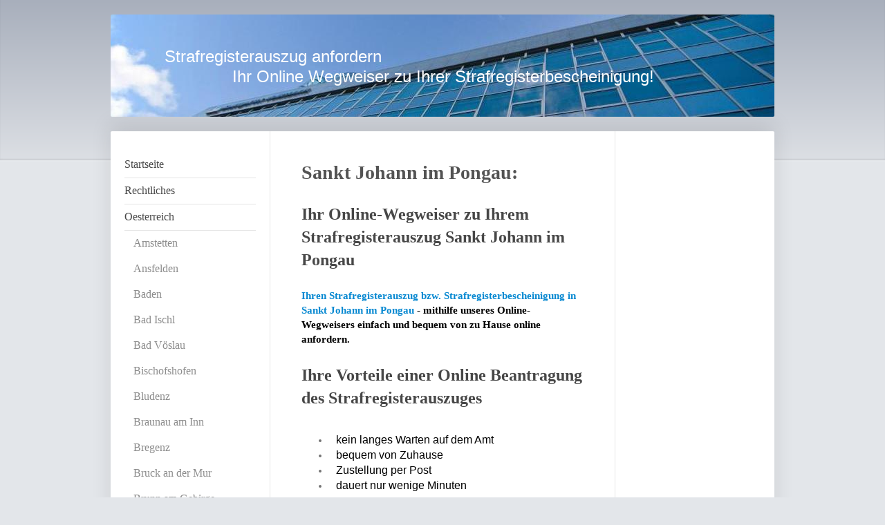

--- FILE ---
content_type: text/html; charset=UTF-8
request_url: https://www.strafregisterauszug.at/oesterreich/sankt-johann-im-pongau/
body_size: 8940
content:
<!DOCTYPE html>
<html lang="de"  ><head prefix="og: http://ogp.me/ns# fb: http://ogp.me/ns/fb# business: http://ogp.me/ns/business#">
    <meta http-equiv="Content-Type" content="text/html; charset=utf-8"/>
    <meta name="generator" content="IONOS MyWebsite"/>
        
    <link rel="dns-prefetch" href="//cdn.website-start.de/"/>
    <link rel="dns-prefetch" href="//103.mod.mywebsite-editor.com"/>
    <link rel="dns-prefetch" href="https://103.sb.mywebsite-editor.com/"/>
    <link rel="shortcut icon" href="//cdn.website-start.de/favicon.ico"/>
        <title>Strafregisterauszug Sankt Johann im Pongau - jetzt sicher &amp; schnell online beantragen</title>
    <style type="text/css">@media screen and (max-device-width: 1024px) {.diyw a.switchViewWeb {display: inline !important;}}</style>
    <style type="text/css">@media screen and (min-device-width: 1024px) {
            .mediumScreenDisabled { display:block }
            .smallScreenDisabled { display:block }
        }
        @media screen and (max-device-width: 1024px) { .mediumScreenDisabled { display:none } }
        @media screen and (max-device-width: 568px) { .smallScreenDisabled { display:none } }
                @media screen and (min-width: 1024px) {
            .mobilepreview .mediumScreenDisabled { display:block }
            .mobilepreview .smallScreenDisabled { display:block }
        }
        @media screen and (max-width: 1024px) { .mobilepreview .mediumScreenDisabled { display:none } }
        @media screen and (max-width: 568px) { .mobilepreview .smallScreenDisabled { display:none } }</style>
    <meta name="viewport" content="width=device-width, initial-scale=1, maximum-scale=1, minimal-ui"/>

<meta name="format-detection" content="telephone=no"/>
        <meta name="keywords" content="&quot;Strafregisterauszug&quot; &quot;Strafregisterbescheinigung&quot; &quot;Fuehrungszeugnis&quot; &quot;Leumundszeugnis&quot;"/>
            <meta name="description" content="Strafregisterauszug Sankt Johann im Pongau - Online Beantragen - ohne Wartezeit am Amt ✓ in nur 5 Minuten ✓ sichere Bestellung ✓ schnelle Bearbeitung ✓ 24h Service..."/>
            <meta name="robots" content="index,follow"/>
        <link href="//cdn.website-start.de/templates/2040/style.css?1763478093678" rel="stylesheet" type="text/css"/>
    <link href="https://www.strafregisterauszug.at/s/style/theming.css?1692294493" rel="stylesheet" type="text/css"/>
    <link href="//cdn.website-start.de/app/cdn/min/group/web.css?1763478093678" rel="stylesheet" type="text/css"/>
<link href="//cdn.website-start.de/app/cdn/min/moduleserver/css/de_DE/common,shoppingbasket?1763478093678" rel="stylesheet" type="text/css"/>
    <link href="//cdn.website-start.de/app/cdn/min/group/mobilenavigation.css?1763478093678" rel="stylesheet" type="text/css"/>
    <link href="https://103.sb.mywebsite-editor.com/app/logstate2-css.php?site=594720790&amp;t=1769278053" rel="stylesheet" type="text/css"/>

<script type="text/javascript">
    /* <![CDATA[ */
var stagingMode = '';
    /* ]]> */
</script>
<script src="https://103.sb.mywebsite-editor.com/app/logstate-js.php?site=594720790&amp;t=1769278053"></script>

    <link href="//cdn.website-start.de/templates/2040/print.css?1763478093678" rel="stylesheet" media="print" type="text/css"/>
    <script type="text/javascript">
    /* <![CDATA[ */
    var systemurl = 'https://103.sb.mywebsite-editor.com/';
    var webPath = '/';
    var proxyName = '';
    var webServerName = 'www.strafregisterauszug.at';
    var sslServerUrl = 'https://www.strafregisterauszug.at';
    var nonSslServerUrl = 'http://www.strafregisterauszug.at';
    var webserverProtocol = 'http://';
    var nghScriptsUrlPrefix = '//103.mod.mywebsite-editor.com';
    var sessionNamespace = 'DIY_SB';
    var jimdoData = {
        cdnUrl:  '//cdn.website-start.de/',
        messages: {
            lightBox: {
    image : 'Bild',
    of: 'von'
}

        },
        isTrial: 0,
        pageId: 925891894    };
    var script_basisID = "594720790";

    diy = window.diy || {};
    diy.web = diy.web || {};

        diy.web.jsBaseUrl = "//cdn.website-start.de/s/build/";

    diy.context = diy.context || {};
    diy.context.type = diy.context.type || 'web';
    /* ]]> */
</script>

<script type="text/javascript" src="//cdn.website-start.de/app/cdn/min/group/web.js?1763478093678" crossorigin="anonymous"></script><script type="text/javascript" src="//cdn.website-start.de/s/build/web.bundle.js?1763478093678" crossorigin="anonymous"></script><script type="text/javascript" src="//cdn.website-start.de/app/cdn/min/group/mobilenavigation.js?1763478093678" crossorigin="anonymous"></script><script src="//cdn.website-start.de/app/cdn/min/moduleserver/js/de_DE/common,shoppingbasket?1763478093678"></script>
<script type="text/javascript" src="https://cdn.website-start.de/proxy/apps/static/resource/dependencies/"></script><script type="text/javascript">
                    if (typeof require !== 'undefined') {
                        require.config({
                            waitSeconds : 10,
                            baseUrl : 'https://cdn.website-start.de/proxy/apps/static/js/'
                        });
                    }
                </script><script type="text/javascript" src="//cdn.website-start.de/app/cdn/min/group/pfcsupport.js?1763478093678" crossorigin="anonymous"></script>    <meta property="og:type" content="business.business"/>
    <meta property="og:url" content="https://www.strafregisterauszug.at/oesterreich/sankt-johann-im-pongau/"/>
    <meta property="og:title" content="Strafregisterauszug Sankt Johann im Pongau - jetzt sicher &amp; schnell online beantragen"/>
            <meta property="og:description" content="Strafregisterauszug Sankt Johann im Pongau - Online Beantragen - ohne Wartezeit am Amt ✓ in nur 5 Minuten ✓ sichere Bestellung ✓ schnelle Bearbeitung ✓ 24h Service..."/>
                <meta property="og:image" content="https://www.strafregisterauszug.at/s/misc/logo.jpg?t=1767740680"/>
        <meta property="business:contact_data:country_name" content="Deutschland"/>
    <meta property="business:contact_data:street_address" content="Kaiserswerther Str. 276"/>
    <meta property="business:contact_data:locality" content="Düsseldorf"/>
    <meta property="business:contact_data:region" content="300"/>
    <meta property="business:contact_data:email" content="ron_scholtens@hotmail.com"/>
    <meta property="business:contact_data:postal_code" content="40474"/>
    <meta property="business:contact_data:phone_number" content=" 79231894"/>
    
    
</head>


<body class="body   cc-pagemode-default diyfeSidebarRight diy-market-de_DE" data-pageid="925891894" id="page-925891894">
    
    <div class="diyw">
        <div class="diyweb diywebSingleNav">
	<div class="diywebContainer">
		<div class="diyfeMobileNav">
		
<nav id="diyfeMobileNav" class="diyfeCA diyfeCA1" role="navigation">
    <a title="Navigation aufklappen/zuklappen">Navigation aufklappen/zuklappen</a>
    <ul class="mainNav1"><li class=" hasSubNavigation"><a data-page-id="925678988" href="https://www.strafregisterauszug.at/" class=" level_1"><span>Startseite</span></a></li><li class=" hasSubNavigation"><a data-page-id="925947053" href="https://www.strafregisterauszug.at/rechtliches/" class=" level_1"><span>Rechtliches</span></a></li><li class="parent hasSubNavigation"><a data-page-id="925891039" href="https://www.strafregisterauszug.at/oesterreich/" class="parent level_1"><span>Oesterreich</span></a><span class="diyfeDropDownSubOpener">&nbsp;</span><div class="diyfeDropDownSubList diyfeCA diyfeCA1"><ul class="mainNav2"><li class=" hasSubNavigation"><a data-page-id="925891679" href="https://www.strafregisterauszug.at/oesterreich/amstetten/" class=" level_2"><span>Amstetten</span></a></li><li class=" hasSubNavigation"><a data-page-id="925890875" href="https://www.strafregisterauszug.at/oesterreich/ansfelden/" class=" level_2"><span>Ansfelden</span></a></li><li class=" hasSubNavigation"><a data-page-id="925891600" href="https://www.strafregisterauszug.at/oesterreich/baden/" class=" level_2"><span>Baden</span></a></li><li class=" hasSubNavigation"><a data-page-id="925891807" href="https://www.strafregisterauszug.at/oesterreich/bad-ischl/" class=" level_2"><span>Bad Ischl</span></a></li><li class=" hasSubNavigation"><a data-page-id="925891863" href="https://www.strafregisterauszug.at/oesterreich/bad-vöslau/" class=" level_2"><span>Bad Vöslau</span></a></li><li class=" hasSubNavigation"><a data-page-id="925891963" href="https://www.strafregisterauszug.at/oesterreich/bischofshofen/" class=" level_2"><span>Bischofshofen</span></a></li><li class=" hasSubNavigation"><a data-page-id="925891803" href="https://www.strafregisterauszug.at/oesterreich/bludenz/" class=" level_2"><span>Bludenz</span></a></li><li class=" hasSubNavigation"><a data-page-id="925891689" href="https://www.strafregisterauszug.at/oesterreich/braunau-am-inn/" class=" level_2"><span>Braunau am Inn</span></a></li><li class=" hasSubNavigation"><a data-page-id="925891597" href="https://www.strafregisterauszug.at/oesterreich/bregenz/" class=" level_2"><span>Bregenz</span></a></li><li class=" hasSubNavigation"><a data-page-id="925891797" href="https://www.strafregisterauszug.at/oesterreich/bruck-an-der-mur/" class=" level_2"><span>Bruck an der Mur</span></a></li><li class=" hasSubNavigation"><a data-page-id="925891880" href="https://www.strafregisterauszug.at/oesterreich/brunn-am-gebirge/" class=" level_2"><span>Brunn am Gebirge</span></a></li><li class=" hasSubNavigation"><a data-page-id="925891881" href="https://www.strafregisterauszug.at/oesterreich/deutschlandsberg/" class=" level_2"><span>Deutschlandsberg</span></a></li><li class=" hasSubNavigation"><a data-page-id="925891571" href="https://www.strafregisterauszug.at/oesterreich/dornbirn/" class=" level_2"><span>Dornbirn</span></a></li><li class=" hasSubNavigation"><a data-page-id="925891950" href="https://www.strafregisterauszug.at/oesterreich/ebreichsdorf/" class=" level_2"><span>Ebreichsdorf</span></a></li><li class=" hasSubNavigation"><a data-page-id="925891805" href="https://www.strafregisterauszug.at/oesterreich/eisenstadt/" class=" level_2"><span>Eisenstadt</span></a></li><li class=" hasSubNavigation"><a data-page-id="925891877" href="https://www.strafregisterauszug.at/oesterreich/enns/" class=" level_2"><span>Enns</span></a></li><li class=" hasSubNavigation"><a data-page-id="925891835" href="https://www.strafregisterauszug.at/oesterreich/feldbach/" class=" level_2"><span>Feldbach</span></a></li><li class=" hasSubNavigation"><a data-page-id="925891596" href="https://www.strafregisterauszug.at/oesterreich/feldkirch/" class=" level_2"><span>Feldkirch</span></a></li><li class=" hasSubNavigation"><a data-page-id="925891806" href="https://www.strafregisterauszug.at/oesterreich/feldkirchen-in-kärnten/" class=" level_2"><span>Feldkirchen in Kärnten</span></a></li><li class=" hasSubNavigation"><a data-page-id="925891889" href="https://www.strafregisterauszug.at/oesterreich/gänserndorf/" class=" level_2"><span>Gänserndorf</span></a></li><li class=" hasSubNavigation"><a data-page-id="925891895" href="https://www.strafregisterauszug.at/oesterreich/gerasdorf-bei-wien/" class=" level_2"><span>Gerasdorf bei Wien</span></a></li><li class=" hasSubNavigation"><a data-page-id="925891958" href="https://www.strafregisterauszug.at/oesterreich/gleisdorf/" class=" level_2"><span>Gleisdorf</span></a></li><li class=" hasSubNavigation"><a data-page-id="925891838" href="https://www.strafregisterauszug.at/oesterreich/gmunden/" class=" level_2"><span>Gmunden</span></a></li><li class=" hasSubNavigation"><a data-page-id="925891885" href="https://www.strafregisterauszug.at/oesterreich/götzis/" class=" level_2"><span>Götzis</span></a></li><li class=" hasSubNavigation"><a data-page-id="925891841" href="https://www.strafregisterauszug.at/oesterreich/gratwein-straßengel/" class=" level_2"><span>Gratwein-Straßengel</span></a></li><li class=" hasSubNavigation"><a data-page-id="925891542" href="https://www.strafregisterauszug.at/oesterreich/graz/" class=" level_2"><span>Graz</span></a></li><li class=" hasSubNavigation"><a data-page-id="925891949" href="https://www.strafregisterauszug.at/oesterreich/groß-enzersdorf/" class=" level_2"><span>Groß-Enzersdorf</span></a></li><li class=" hasSubNavigation"><a data-page-id="925891683" href="https://www.strafregisterauszug.at/oesterreich/hallein/" class=" level_2"><span>Hallein</span></a></li><li class=" hasSubNavigation"><a data-page-id="925891831" href="https://www.strafregisterauszug.at/oesterreich/hall-in-tirol/" class=" level_2"><span>Hall in Tirol</span></a></li><li class=" hasSubNavigation"><a data-page-id="925891834" href="https://www.strafregisterauszug.at/oesterreich/hard/" class=" level_2"><span>Hard</span></a></li><li class=" hasSubNavigation"><a data-page-id="925891795" href="https://www.strafregisterauszug.at/oesterreich/hohenems/" class=" level_2"><span>Hohenems</span></a></li><li class=" hasSubNavigation"><a data-page-id="925891879" href="https://www.strafregisterauszug.at/oesterreich/hollabrunn/" class=" level_2"><span>Hollabrunn</span></a></li><li class=" hasSubNavigation"><a data-page-id="925891965" href="https://www.strafregisterauszug.at/oesterreich/imst/" class=" level_2"><span>Imst</span></a></li><li class=" hasSubNavigation"><a data-page-id="925891547" href="https://www.strafregisterauszug.at/oesterreich/innsbruck/" class=" level_2"><span>Innsbruck</span></a></li><li class=" hasSubNavigation"><a data-page-id="925891968" href="https://www.strafregisterauszug.at/oesterreich/judenburg/" class=" level_2"><span>Judenburg</span></a></li><li class=" hasSubNavigation"><a data-page-id="925891681" href="https://www.strafregisterauszug.at/oesterreich/kapfenberg/" class=" level_2"><span>Kapfenberg</span></a></li><li class=" hasSubNavigation"><a data-page-id="925891549" href="https://www.strafregisterauszug.at/oesterreich/klagenfurt-am-wörthersee/" class=" level_2"><span>Klagenfurt am Wörthersee</span></a></li><li class=" hasSubNavigation"><a data-page-id="925891599" href="https://www.strafregisterauszug.at/oesterreich/klosterneuburg/" class=" level_2"><span>Klosterneuburg</span></a></li><li class=" hasSubNavigation"><a data-page-id="925891845" href="https://www.strafregisterauszug.at/oesterreich/knittefeld/" class=" level_2"><span>Knittefeld</span></a></li><li class=" hasSubNavigation"><a data-page-id="925891844" href="https://www.strafregisterauszug.at/oesterreich/korneuburg/" class=" level_2"><span>Korneuburg</span></a></li><li class=" hasSubNavigation"><a data-page-id="925891658" href="https://www.strafregisterauszug.at/oesterreich/krems-an-der-donau/" class=" level_2"><span>Krems an der Donau</span></a></li><li class=" hasSubNavigation"><a data-page-id="925891686" href="https://www.strafregisterauszug.at/oesterreich/kufstein/" class=" level_2"><span>Kufstein</span></a></li><li class=" hasSubNavigation"><a data-page-id="925891966" href="https://www.strafregisterauszug.at/oesterreich/lauterach/" class=" level_2"><span>Lauterach</span></a></li><li class=" hasSubNavigation"><a data-page-id="925891861" href="https://www.strafregisterauszug.at/oesterreich/leibnitz/" class=" level_2"><span>Leibnitz</span></a></li><li class=" hasSubNavigation"><a data-page-id="925891657" href="https://www.strafregisterauszug.at/oesterreich/leoben/" class=" level_2"><span>Leoben</span></a></li><li class=" hasSubNavigation"><a data-page-id="925891598" href="https://www.strafregisterauszug.at/oesterreich/leonding/" class=" level_2"><span>Leonding</span></a></li><li class=" hasSubNavigation"><a data-page-id="925891862" href="https://www.strafregisterauszug.at/oesterreich/lienz/" class=" level_2"><span>Lienz</span></a></li><li class=" hasSubNavigation"><a data-page-id="925872947" href="https://www.strafregisterauszug.at/oesterreich/linz/" class=" level_2"><span>Linz</span></a></li><li class=" hasSubNavigation"><a data-page-id="925891682" href="https://www.strafregisterauszug.at/oesterreich/lustenau/" class=" level_2"><span>Lustenau</span></a></li><li class=" hasSubNavigation"><a data-page-id="925891837" href="https://www.strafregisterauszug.at/oesterreich/marchtrenk/" class=" level_2"><span>Marchtrenk</span></a></li><li class=" hasSubNavigation"><a data-page-id="925891883" href="https://www.strafregisterauszug.at/oesterreich/mistelbach/" class=" level_2"><span>Mistelbach</span></a></li><li class=" hasSubNavigation"><a data-page-id="925891684" href="https://www.strafregisterauszug.at/oesterreich/mödling/" class=" level_2"><span>Mödling</span></a></li><li class=" hasSubNavigation"><a data-page-id="925891843" href="https://www.strafregisterauszug.at/oesterreich/neunkirchen/" class=" level_2"><span>Neunkirchen</span></a></li><li class=" hasSubNavigation"><a data-page-id="925891800" href="https://www.strafregisterauszug.at/oesterreich/perchtoldsdorf/" class=" level_2"><span>Perchtoldsdorf</span></a></li><li class=" hasSubNavigation"><a data-page-id="925891866" href="https://www.strafregisterauszug.at/oesterreich/rankweil/" class=" level_2"><span>Rankweil</span></a></li><li class=" hasSubNavigation"><a data-page-id="925891878" href="https://www.strafregisterauszug.at/oesterreich/ried-im-innkreis/" class=" level_2"><span>Ried im Innkreis</span></a></li><li class=" hasSubNavigation"><a data-page-id="925891691" href="https://www.strafregisterauszug.at/oesterreich/saalfelden-am-steinernen-meer/" class=" level_2"><span>Saalfelden am Steinernen Meer</span></a></li><li class=" hasSubNavigation"><a data-page-id="925891544" href="https://www.strafregisterauszug.at/oesterreich/salzburg/" class=" level_2"><span>Salzburg</span></a></li><li class="current hasSubNavigation"><a data-page-id="925891894" href="https://www.strafregisterauszug.at/oesterreich/sankt-johann-im-pongau/" class="current level_2"><span>Sankt Johann im Pongau</span></a></li><li class=" hasSubNavigation"><a data-page-id="925891570" href="https://www.strafregisterauszug.at/oesterreich/sankt-pölten/" class=" level_2"><span>Sankt Pölten</span></a></li><li class=" hasSubNavigation"><a data-page-id="925891858" href="https://www.strafregisterauszug.at/oesterreich/sankt-veit-an-der-glan/" class=" level_2"><span>Sankt Veit an der Glan</span></a></li><li class=" hasSubNavigation"><a data-page-id="925891832" href="https://www.strafregisterauszug.at/oesterreich/schwaz/" class=" level_2"><span>Schwaz</span></a></li><li class=" hasSubNavigation"><a data-page-id="925891688" href="https://www.strafregisterauszug.at/oesterreich/schwechat/" class=" level_2"><span>Schwechat</span></a></li><li class=" hasSubNavigation"><a data-page-id="925891961" href="https://www.strafregisterauszug.at/oesterreich/seekirchen-am-wallersee/" class=" level_2"><span>Seekirchen am Wallersee</span></a></li><li class=" hasSubNavigation"><a data-page-id="925891891" href="https://www.strafregisterauszug.at/oesterreich/seiersberg-pirka/" class=" level_2"><span>Seiersberg-Pirka</span></a></li><li class=" hasSubNavigation"><a data-page-id="925891799" href="https://www.strafregisterauszug.at/oesterreich/spittal-an-der-drau/" class=" level_2"><span>Spittal an der Drau</span></a></li><li class=" hasSubNavigation"><a data-page-id="925891969" href="https://www.strafregisterauszug.at/oesterreich/st-andrä/" class=" level_2"><span>St. Andrä</span></a></li><li class=" hasSubNavigation"><a data-page-id="925891590" href="https://www.strafregisterauszug.at/oesterreich/steyr/" class=" level_2"><span>Steyr</span></a></li><li class=" hasSubNavigation"><a data-page-id="925891690" href="https://www.strafregisterauszug.at/oesterreich/stockerau/" class=" level_2"><span>Stockerau</span></a></li><li class=" hasSubNavigation"><a data-page-id="925891798" href="https://www.strafregisterauszug.at/oesterreich/telfs/" class=" level_2"><span>Telfs</span></a></li><li class=" hasSubNavigation"><a data-page-id="925891802" href="https://www.strafregisterauszug.at/oesterreich/ternitz/" class=" level_2"><span>Ternitz</span></a></li><li class=" hasSubNavigation"><a data-page-id="925891687" href="https://www.strafregisterauszug.at/oesterreich/traiskirchen/" class=" level_2"><span>Traiskirchen</span></a></li><li class=" hasSubNavigation"><a data-page-id="925891678" href="https://www.strafregisterauszug.at/oesterreich/traun/" class=" level_2"><span>Traun</span></a></li><li class=" hasSubNavigation"><a data-page-id="925891890" href="https://www.strafregisterauszug.at/oesterreich/trofaiach/" class=" level_2"><span>Trofaiach</span></a></li><li class=" hasSubNavigation"><a data-page-id="925891692" href="https://www.strafregisterauszug.at/oesterreich/tulln-an-der-donau/" class=" level_2"><span>Tulln an der Donau</span></a></li><li class=" hasSubNavigation"><a data-page-id="925891550" href="https://www.strafregisterauszug.at/oesterreich/villach/" class=" level_2"><span>Villach</span></a></li><li class=" hasSubNavigation"><a data-page-id="925891859" href="https://www.strafregisterauszug.at/oesterreich/vöcklabruck/" class=" level_2"><span>Vöcklabruck</span></a></li><li class=" hasSubNavigation"><a data-page-id="925891893" href="https://www.strafregisterauszug.at/oesterreich/völkermarkt/" class=" level_2"><span>Völkermarkt</span></a></li><li class=" hasSubNavigation"><a data-page-id="925891888" href="https://www.strafregisterauszug.at/oesterreich/waidhofen-an-den-ybbs/" class=" level_2"><span>Waidhofen an den Ybbs</span></a></li><li class=" hasSubNavigation"><a data-page-id="925891839" href="https://www.strafregisterauszug.at/oesterreich/wals-siezenheim/" class=" level_2"><span>Wals-Siezenheim</span></a></li><li class=" hasSubNavigation"><a data-page-id="925891886" href="https://www.strafregisterauszug.at/oesterreich/weiz/" class=" level_2"><span>Weiz</span></a></li><li class=" hasSubNavigation"><a data-page-id="925891568" href="https://www.strafregisterauszug.at/oesterreich/wels/" class=" level_2"><span>Wels</span></a></li><li class=" hasSubNavigation"><a data-page-id="925891538" href="https://www.strafregisterauszug.at/oesterreich/wien/" class=" level_2"><span>Wien</span></a></li><li class=" hasSubNavigation"><a data-page-id="925891589" href="https://www.strafregisterauszug.at/oesterreich/wiener-neustadt/" class=" level_2"><span>Wiener Neustadt</span></a></li><li class=" hasSubNavigation"><a data-page-id="925891655" href="https://www.strafregisterauszug.at/oesterreich/wolfsberg/" class=" level_2"><span>Wolfsberg</span></a></li><li class=" hasSubNavigation"><a data-page-id="925891833" href="https://www.strafregisterauszug.at/oesterreich/wörgl/" class=" level_2"><span>Wörgl</span></a></li><li class=" hasSubNavigation"><a data-page-id="925891892" href="https://www.strafregisterauszug.at/oesterreich/zwettl-niederösterreich/" class=" level_2"><span>Zwettl-Niederösterreich</span></a></li></ul></div></li></ul></nav>
	</div>
		<div class="diywebEmotionHeader diyfeCA diyfeCA2">
			<div class="diywebLiveArea">
				
<style type="text/css" media="all">
.diyw div#emotion-header {
        max-width: 960px;
        max-height: 148px;
                background: #ffffff;
    }

.diyw div#emotion-header-title-bg {
    left: 0%;
    top: 20%;
    width: 100%;
    height: 15%;

    background-color: #FFFFFF;
    opacity: 0.50;
    filter: alpha(opacity = 50);
    display: none;}
.diyw img#emotion-header-logo {
    left: 1.77%;
    top: 0.50%;
    background: transparent;
            width: 11.25%;
        height: 48.65%;
                border: 1px solid #CCCCCC;
        padding: 0px;
                display: none;
    }

.diyw div#emotion-header strong#emotion-header-title {
    left: 20%;
    top: 20%;
    color: #ffffff;
        font: normal normal 24px/120% Helvetica, 'Helvetica Neue', 'Trebuchet MS', sans-serif;
}

.diyw div#emotion-no-bg-container{
    max-height: 148px;
}

.diyw div#emotion-no-bg-container .emotion-no-bg-height {
    margin-top: 15.42%;
}
</style>
<div id="emotion-header" data-action="loadView" data-params="active" data-imagescount="1">
            <img src="https://www.strafregisterauszug.at/s/img/emotionheader.jpg?1722164307.960px.148px" id="emotion-header-img" alt=""/>
            
        <div id="ehSlideshowPlaceholder">
            <div id="ehSlideShow">
                <div class="slide-container">
                                        <div style="background-color: #ffffff">
                            <img src="https://www.strafregisterauszug.at/s/img/emotionheader.jpg?1722164307.960px.148px" alt=""/>
                        </div>
                                    </div>
            </div>
        </div>


        <script type="text/javascript">
        //<![CDATA[
                diy.module.emotionHeader.slideShow.init({ slides: [{"url":"https:\/\/www.strafregisterauszug.at\/s\/img\/emotionheader.jpg?1722164307.960px.148px","image_alt":"","bgColor":"#ffffff"}] });
        //]]>
        </script>

    
                        <a href="https://www.strafregisterauszug.at/">
        
                    <img id="emotion-header-logo" src="https://www.strafregisterauszug.at/s/misc/logo.jpg?t=1767740680" alt=""/>
        
                    </a>
            
    
            <strong id="emotion-header-title" style="text-align: left">Strafregisterauszug anfordern
              Ihr Online Wegweiser zu Ihrer Strafregisterbescheinigung!</strong>
                    <div class="notranslate">
                <svg xmlns="http://www.w3.org/2000/svg" version="1.1" id="emotion-header-title-svg" viewBox="0 0 960 148" preserveAspectRatio="xMinYMin meet"><text style="font-family:Helvetica, 'Helvetica Neue', 'Trebuchet MS', sans-serif;font-size:24px;font-style:normal;font-weight:normal;fill:#ffffff;line-height:1.2em;"><tspan x="0" style="text-anchor: start" dy="0.95em">Strafregisterauszug anfordern</tspan><tspan x="0" style="text-anchor: start" dy="1.2em">              Ihr Online Wegweiser zu Ihrer Strafregisterbescheinigung!</tspan></text></svg>
            </div>
            
    
    <script type="text/javascript">
    //<![CDATA[
    (function ($) {
        function enableSvgTitle() {
                        var titleSvg = $('svg#emotion-header-title-svg'),
                titleHtml = $('#emotion-header-title'),
                emoWidthAbs = 960,
                emoHeightAbs = 148,
                offsetParent,
                titlePosition,
                svgBoxWidth,
                svgBoxHeight;

                        if (titleSvg.length && titleHtml.length) {
                offsetParent = titleHtml.offsetParent();
                titlePosition = titleHtml.position();
                svgBoxWidth = titleHtml.width();
                svgBoxHeight = titleHtml.height();

                                titleSvg.get(0).setAttribute('viewBox', '0 0 ' + svgBoxWidth + ' ' + svgBoxHeight);
                titleSvg.css({
                   left: Math.roundTo(100 * titlePosition.left / offsetParent.width(), 3) + '%',
                   top: Math.roundTo(100 * titlePosition.top / offsetParent.height(), 3) + '%',
                   width: Math.roundTo(100 * svgBoxWidth / emoWidthAbs, 3) + '%',
                   height: Math.roundTo(100 * svgBoxHeight / emoHeightAbs, 3) + '%'
                });

                titleHtml.css('visibility','hidden');
                titleSvg.css('visibility','visible');
            }
        }

        
            var posFunc = function($, overrideSize) {
                var elems = [], containerWidth, containerHeight;
                                    elems.push({
                        selector: '#emotion-header-title',
                        overrideSize: true,
                        horPos: 31,
                        vertPos: 49.84                    });
                    lastTitleWidth = $('#emotion-header-title').width();
                                                elems.push({
                    selector: '#emotion-header-title-bg',
                    horPos: 0,
                    vertPos: 23.53                });
                                
                containerWidth = parseInt('960');
                containerHeight = parseInt('148');

                for (var i = 0; i < elems.length; ++i) {
                    var el = elems[i],
                        $el = $(el.selector),
                        pos = {
                            left: el.horPos,
                            top: el.vertPos
                        };
                    if (!$el.length) continue;
                    var anchorPos = $el.anchorPosition();
                    anchorPos.$container = $('#emotion-header');

                    if (overrideSize === true || el.overrideSize === true) {
                        anchorPos.setContainerSize(containerWidth, containerHeight);
                    } else {
                        anchorPos.setContainerSize(null, null);
                    }

                    var pxPos = anchorPos.fromAnchorPosition(pos),
                        pcPos = anchorPos.toPercentPosition(pxPos);

                    var elPos = {};
                    if (!isNaN(parseFloat(pcPos.top)) && isFinite(pcPos.top)) {
                        elPos.top = pcPos.top + '%';
                    }
                    if (!isNaN(parseFloat(pcPos.left)) && isFinite(pcPos.left)) {
                        elPos.left = pcPos.left + '%';
                    }
                    $el.css(elPos);
                }

                // switch to svg title
                enableSvgTitle();
            };

                        var $emotionImg = jQuery('#emotion-header-img');
            if ($emotionImg.length > 0) {
                // first position the element based on stored size
                posFunc(jQuery, true);

                // trigger reposition using the real size when the element is loaded
                var ehLoadEvTriggered = false;
                $emotionImg.one('load', function(){
                    posFunc(jQuery);
                    ehLoadEvTriggered = true;
                                        diy.module.emotionHeader.slideShow.start();
                                    }).each(function() {
                                        if(this.complete || typeof this.complete === 'undefined') {
                        jQuery(this).load();
                    }
                });

                                noLoadTriggeredTimeoutId = setTimeout(function() {
                    if (!ehLoadEvTriggered) {
                        posFunc(jQuery);
                    }
                    window.clearTimeout(noLoadTriggeredTimeoutId)
                }, 5000);//after 5 seconds
            } else {
                jQuery(function(){
                    posFunc(jQuery);
                });
            }

                        if (jQuery.isBrowser && jQuery.isBrowser.ie8) {
                var longTitleRepositionCalls = 0;
                longTitleRepositionInterval = setInterval(function() {
                    if (lastTitleWidth > 0 && lastTitleWidth != jQuery('#emotion-header-title').width()) {
                        posFunc(jQuery);
                    }
                    longTitleRepositionCalls++;
                    // try this for 5 seconds
                    if (longTitleRepositionCalls === 5) {
                        window.clearInterval(longTitleRepositionInterval);
                    }
                }, 1000);//each 1 second
            }

            }(jQuery));
    //]]>
    </script>

    </div>

			</div>
		</div>
		<div class="diywebContent">
			<div class="diywebLiveArea diyfeCA diyfeCA1">
				<div class="diywebNav diywebNav123">
					<div class="diywebGutter">
						<div class="webnavigation"><ul id="mainNav1" class="mainNav1"><li class="navTopItemGroup_1"><a data-page-id="925678988" href="https://www.strafregisterauszug.at/" class="level_1"><span>Startseite</span></a></li><li class="navTopItemGroup_2"><a data-page-id="925947053" href="https://www.strafregisterauszug.at/rechtliches/" class="level_1"><span>Rechtliches</span></a></li><li class="navTopItemGroup_3"><a data-page-id="925891039" href="https://www.strafregisterauszug.at/oesterreich/" class="parent level_1"><span>Oesterreich</span></a></li><li><ul id="mainNav2" class="mainNav2"><li class="navTopItemGroup_3"><a data-page-id="925891679" href="https://www.strafregisterauszug.at/oesterreich/amstetten/" class="level_2"><span>Amstetten</span></a></li><li class="navTopItemGroup_3"><a data-page-id="925890875" href="https://www.strafregisterauszug.at/oesterreich/ansfelden/" class="level_2"><span>Ansfelden</span></a></li><li class="navTopItemGroup_3"><a data-page-id="925891600" href="https://www.strafregisterauszug.at/oesterreich/baden/" class="level_2"><span>Baden</span></a></li><li class="navTopItemGroup_3"><a data-page-id="925891807" href="https://www.strafregisterauszug.at/oesterreich/bad-ischl/" class="level_2"><span>Bad Ischl</span></a></li><li class="navTopItemGroup_3"><a data-page-id="925891863" href="https://www.strafregisterauszug.at/oesterreich/bad-vöslau/" class="level_2"><span>Bad Vöslau</span></a></li><li class="navTopItemGroup_3"><a data-page-id="925891963" href="https://www.strafregisterauszug.at/oesterreich/bischofshofen/" class="level_2"><span>Bischofshofen</span></a></li><li class="navTopItemGroup_3"><a data-page-id="925891803" href="https://www.strafregisterauszug.at/oesterreich/bludenz/" class="level_2"><span>Bludenz</span></a></li><li class="navTopItemGroup_3"><a data-page-id="925891689" href="https://www.strafregisterauszug.at/oesterreich/braunau-am-inn/" class="level_2"><span>Braunau am Inn</span></a></li><li class="navTopItemGroup_3"><a data-page-id="925891597" href="https://www.strafregisterauszug.at/oesterreich/bregenz/" class="level_2"><span>Bregenz</span></a></li><li class="navTopItemGroup_3"><a data-page-id="925891797" href="https://www.strafregisterauszug.at/oesterreich/bruck-an-der-mur/" class="level_2"><span>Bruck an der Mur</span></a></li><li class="navTopItemGroup_3"><a data-page-id="925891880" href="https://www.strafregisterauszug.at/oesterreich/brunn-am-gebirge/" class="level_2"><span>Brunn am Gebirge</span></a></li><li class="navTopItemGroup_3"><a data-page-id="925891881" href="https://www.strafregisterauszug.at/oesterreich/deutschlandsberg/" class="level_2"><span>Deutschlandsberg</span></a></li><li class="navTopItemGroup_3"><a data-page-id="925891571" href="https://www.strafregisterauszug.at/oesterreich/dornbirn/" class="level_2"><span>Dornbirn</span></a></li><li class="navTopItemGroup_3"><a data-page-id="925891950" href="https://www.strafregisterauszug.at/oesterreich/ebreichsdorf/" class="level_2"><span>Ebreichsdorf</span></a></li><li class="navTopItemGroup_3"><a data-page-id="925891805" href="https://www.strafregisterauszug.at/oesterreich/eisenstadt/" class="level_2"><span>Eisenstadt</span></a></li><li class="navTopItemGroup_3"><a data-page-id="925891877" href="https://www.strafregisterauszug.at/oesterreich/enns/" class="level_2"><span>Enns</span></a></li><li class="navTopItemGroup_3"><a data-page-id="925891835" href="https://www.strafregisterauszug.at/oesterreich/feldbach/" class="level_2"><span>Feldbach</span></a></li><li class="navTopItemGroup_3"><a data-page-id="925891596" href="https://www.strafregisterauszug.at/oesterreich/feldkirch/" class="level_2"><span>Feldkirch</span></a></li><li class="navTopItemGroup_3"><a data-page-id="925891806" href="https://www.strafregisterauszug.at/oesterreich/feldkirchen-in-kärnten/" class="level_2"><span>Feldkirchen in Kärnten</span></a></li><li class="navTopItemGroup_3"><a data-page-id="925891889" href="https://www.strafregisterauszug.at/oesterreich/gänserndorf/" class="level_2"><span>Gänserndorf</span></a></li><li class="navTopItemGroup_3"><a data-page-id="925891895" href="https://www.strafregisterauszug.at/oesterreich/gerasdorf-bei-wien/" class="level_2"><span>Gerasdorf bei Wien</span></a></li><li class="navTopItemGroup_3"><a data-page-id="925891958" href="https://www.strafregisterauszug.at/oesterreich/gleisdorf/" class="level_2"><span>Gleisdorf</span></a></li><li class="navTopItemGroup_3"><a data-page-id="925891838" href="https://www.strafregisterauszug.at/oesterreich/gmunden/" class="level_2"><span>Gmunden</span></a></li><li class="navTopItemGroup_3"><a data-page-id="925891885" href="https://www.strafregisterauszug.at/oesterreich/götzis/" class="level_2"><span>Götzis</span></a></li><li class="navTopItemGroup_3"><a data-page-id="925891841" href="https://www.strafregisterauszug.at/oesterreich/gratwein-straßengel/" class="level_2"><span>Gratwein-Straßengel</span></a></li><li class="navTopItemGroup_3"><a data-page-id="925891542" href="https://www.strafregisterauszug.at/oesterreich/graz/" class="level_2"><span>Graz</span></a></li><li class="navTopItemGroup_3"><a data-page-id="925891949" href="https://www.strafregisterauszug.at/oesterreich/groß-enzersdorf/" class="level_2"><span>Groß-Enzersdorf</span></a></li><li class="navTopItemGroup_3"><a data-page-id="925891683" href="https://www.strafregisterauszug.at/oesterreich/hallein/" class="level_2"><span>Hallein</span></a></li><li class="navTopItemGroup_3"><a data-page-id="925891831" href="https://www.strafregisterauszug.at/oesterreich/hall-in-tirol/" class="level_2"><span>Hall in Tirol</span></a></li><li class="navTopItemGroup_3"><a data-page-id="925891834" href="https://www.strafregisterauszug.at/oesterreich/hard/" class="level_2"><span>Hard</span></a></li><li class="navTopItemGroup_3"><a data-page-id="925891795" href="https://www.strafregisterauszug.at/oesterreich/hohenems/" class="level_2"><span>Hohenems</span></a></li><li class="navTopItemGroup_3"><a data-page-id="925891879" href="https://www.strafregisterauszug.at/oesterreich/hollabrunn/" class="level_2"><span>Hollabrunn</span></a></li><li class="navTopItemGroup_3"><a data-page-id="925891965" href="https://www.strafregisterauszug.at/oesterreich/imst/" class="level_2"><span>Imst</span></a></li><li class="navTopItemGroup_3"><a data-page-id="925891547" href="https://www.strafregisterauszug.at/oesterreich/innsbruck/" class="level_2"><span>Innsbruck</span></a></li><li class="navTopItemGroup_3"><a data-page-id="925891968" href="https://www.strafregisterauszug.at/oesterreich/judenburg/" class="level_2"><span>Judenburg</span></a></li><li class="navTopItemGroup_3"><a data-page-id="925891681" href="https://www.strafregisterauszug.at/oesterreich/kapfenberg/" class="level_2"><span>Kapfenberg</span></a></li><li class="navTopItemGroup_3"><a data-page-id="925891549" href="https://www.strafregisterauszug.at/oesterreich/klagenfurt-am-wörthersee/" class="level_2"><span>Klagenfurt am Wörthersee</span></a></li><li class="navTopItemGroup_3"><a data-page-id="925891599" href="https://www.strafregisterauszug.at/oesterreich/klosterneuburg/" class="level_2"><span>Klosterneuburg</span></a></li><li class="navTopItemGroup_3"><a data-page-id="925891845" href="https://www.strafregisterauszug.at/oesterreich/knittefeld/" class="level_2"><span>Knittefeld</span></a></li><li class="navTopItemGroup_3"><a data-page-id="925891844" href="https://www.strafregisterauszug.at/oesterreich/korneuburg/" class="level_2"><span>Korneuburg</span></a></li><li class="navTopItemGroup_3"><a data-page-id="925891658" href="https://www.strafregisterauszug.at/oesterreich/krems-an-der-donau/" class="level_2"><span>Krems an der Donau</span></a></li><li class="navTopItemGroup_3"><a data-page-id="925891686" href="https://www.strafregisterauszug.at/oesterreich/kufstein/" class="level_2"><span>Kufstein</span></a></li><li class="navTopItemGroup_3"><a data-page-id="925891966" href="https://www.strafregisterauszug.at/oesterreich/lauterach/" class="level_2"><span>Lauterach</span></a></li><li class="navTopItemGroup_3"><a data-page-id="925891861" href="https://www.strafregisterauszug.at/oesterreich/leibnitz/" class="level_2"><span>Leibnitz</span></a></li><li class="navTopItemGroup_3"><a data-page-id="925891657" href="https://www.strafregisterauszug.at/oesterreich/leoben/" class="level_2"><span>Leoben</span></a></li><li class="navTopItemGroup_3"><a data-page-id="925891598" href="https://www.strafregisterauszug.at/oesterreich/leonding/" class="level_2"><span>Leonding</span></a></li><li class="navTopItemGroup_3"><a data-page-id="925891862" href="https://www.strafregisterauszug.at/oesterreich/lienz/" class="level_2"><span>Lienz</span></a></li><li class="navTopItemGroup_3"><a data-page-id="925872947" href="https://www.strafregisterauszug.at/oesterreich/linz/" class="level_2"><span>Linz</span></a></li><li class="navTopItemGroup_3"><a data-page-id="925891682" href="https://www.strafregisterauszug.at/oesterreich/lustenau/" class="level_2"><span>Lustenau</span></a></li><li class="navTopItemGroup_3"><a data-page-id="925891837" href="https://www.strafregisterauszug.at/oesterreich/marchtrenk/" class="level_2"><span>Marchtrenk</span></a></li><li class="navTopItemGroup_3"><a data-page-id="925891883" href="https://www.strafregisterauszug.at/oesterreich/mistelbach/" class="level_2"><span>Mistelbach</span></a></li><li class="navTopItemGroup_3"><a data-page-id="925891684" href="https://www.strafregisterauszug.at/oesterreich/mödling/" class="level_2"><span>Mödling</span></a></li><li class="navTopItemGroup_3"><a data-page-id="925891843" href="https://www.strafregisterauszug.at/oesterreich/neunkirchen/" class="level_2"><span>Neunkirchen</span></a></li><li class="navTopItemGroup_3"><a data-page-id="925891800" href="https://www.strafregisterauszug.at/oesterreich/perchtoldsdorf/" class="level_2"><span>Perchtoldsdorf</span></a></li><li class="navTopItemGroup_3"><a data-page-id="925891866" href="https://www.strafregisterauszug.at/oesterreich/rankweil/" class="level_2"><span>Rankweil</span></a></li><li class="navTopItemGroup_3"><a data-page-id="925891878" href="https://www.strafregisterauszug.at/oesterreich/ried-im-innkreis/" class="level_2"><span>Ried im Innkreis</span></a></li><li class="navTopItemGroup_3"><a data-page-id="925891691" href="https://www.strafregisterauszug.at/oesterreich/saalfelden-am-steinernen-meer/" class="level_2"><span>Saalfelden am Steinernen Meer</span></a></li><li class="navTopItemGroup_3"><a data-page-id="925891544" href="https://www.strafregisterauszug.at/oesterreich/salzburg/" class="level_2"><span>Salzburg</span></a></li><li class="navTopItemGroup_3"><a data-page-id="925891894" href="https://www.strafregisterauszug.at/oesterreich/sankt-johann-im-pongau/" class="current level_2"><span>Sankt Johann im Pongau</span></a></li><li class="navTopItemGroup_3"><a data-page-id="925891570" href="https://www.strafregisterauszug.at/oesterreich/sankt-pölten/" class="level_2"><span>Sankt Pölten</span></a></li><li class="navTopItemGroup_3"><a data-page-id="925891858" href="https://www.strafregisterauszug.at/oesterreich/sankt-veit-an-der-glan/" class="level_2"><span>Sankt Veit an der Glan</span></a></li><li class="navTopItemGroup_3"><a data-page-id="925891832" href="https://www.strafregisterauszug.at/oesterreich/schwaz/" class="level_2"><span>Schwaz</span></a></li><li class="navTopItemGroup_3"><a data-page-id="925891688" href="https://www.strafregisterauszug.at/oesterreich/schwechat/" class="level_2"><span>Schwechat</span></a></li><li class="navTopItemGroup_3"><a data-page-id="925891961" href="https://www.strafregisterauszug.at/oesterreich/seekirchen-am-wallersee/" class="level_2"><span>Seekirchen am Wallersee</span></a></li><li class="navTopItemGroup_3"><a data-page-id="925891891" href="https://www.strafregisterauszug.at/oesterreich/seiersberg-pirka/" class="level_2"><span>Seiersberg-Pirka</span></a></li><li class="navTopItemGroup_3"><a data-page-id="925891799" href="https://www.strafregisterauszug.at/oesterreich/spittal-an-der-drau/" class="level_2"><span>Spittal an der Drau</span></a></li><li class="navTopItemGroup_3"><a data-page-id="925891969" href="https://www.strafregisterauszug.at/oesterreich/st-andrä/" class="level_2"><span>St. Andrä</span></a></li><li class="navTopItemGroup_3"><a data-page-id="925891590" href="https://www.strafregisterauszug.at/oesterreich/steyr/" class="level_2"><span>Steyr</span></a></li><li class="navTopItemGroup_3"><a data-page-id="925891690" href="https://www.strafregisterauszug.at/oesterreich/stockerau/" class="level_2"><span>Stockerau</span></a></li><li class="navTopItemGroup_3"><a data-page-id="925891798" href="https://www.strafregisterauszug.at/oesterreich/telfs/" class="level_2"><span>Telfs</span></a></li><li class="navTopItemGroup_3"><a data-page-id="925891802" href="https://www.strafregisterauszug.at/oesterreich/ternitz/" class="level_2"><span>Ternitz</span></a></li><li class="navTopItemGroup_3"><a data-page-id="925891687" href="https://www.strafregisterauszug.at/oesterreich/traiskirchen/" class="level_2"><span>Traiskirchen</span></a></li><li class="navTopItemGroup_3"><a data-page-id="925891678" href="https://www.strafregisterauszug.at/oesterreich/traun/" class="level_2"><span>Traun</span></a></li><li class="navTopItemGroup_3"><a data-page-id="925891890" href="https://www.strafregisterauszug.at/oesterreich/trofaiach/" class="level_2"><span>Trofaiach</span></a></li><li class="navTopItemGroup_3"><a data-page-id="925891692" href="https://www.strafregisterauszug.at/oesterreich/tulln-an-der-donau/" class="level_2"><span>Tulln an der Donau</span></a></li><li class="navTopItemGroup_3"><a data-page-id="925891550" href="https://www.strafregisterauszug.at/oesterreich/villach/" class="level_2"><span>Villach</span></a></li><li class="navTopItemGroup_3"><a data-page-id="925891859" href="https://www.strafregisterauszug.at/oesterreich/vöcklabruck/" class="level_2"><span>Vöcklabruck</span></a></li><li class="navTopItemGroup_3"><a data-page-id="925891893" href="https://www.strafregisterauszug.at/oesterreich/völkermarkt/" class="level_2"><span>Völkermarkt</span></a></li><li class="navTopItemGroup_3"><a data-page-id="925891888" href="https://www.strafregisterauszug.at/oesterreich/waidhofen-an-den-ybbs/" class="level_2"><span>Waidhofen an den Ybbs</span></a></li><li class="navTopItemGroup_3"><a data-page-id="925891839" href="https://www.strafregisterauszug.at/oesterreich/wals-siezenheim/" class="level_2"><span>Wals-Siezenheim</span></a></li><li class="navTopItemGroup_3"><a data-page-id="925891886" href="https://www.strafregisterauszug.at/oesterreich/weiz/" class="level_2"><span>Weiz</span></a></li><li class="navTopItemGroup_3"><a data-page-id="925891568" href="https://www.strafregisterauszug.at/oesterreich/wels/" class="level_2"><span>Wels</span></a></li><li class="navTopItemGroup_3"><a data-page-id="925891538" href="https://www.strafregisterauszug.at/oesterreich/wien/" class="level_2"><span>Wien</span></a></li><li class="navTopItemGroup_3"><a data-page-id="925891589" href="https://www.strafregisterauszug.at/oesterreich/wiener-neustadt/" class="level_2"><span>Wiener Neustadt</span></a></li><li class="navTopItemGroup_3"><a data-page-id="925891655" href="https://www.strafregisterauszug.at/oesterreich/wolfsberg/" class="level_2"><span>Wolfsberg</span></a></li><li class="navTopItemGroup_3"><a data-page-id="925891833" href="https://www.strafregisterauszug.at/oesterreich/wörgl/" class="level_2"><span>Wörgl</span></a></li><li class="navTopItemGroup_3"><a data-page-id="925891892" href="https://www.strafregisterauszug.at/oesterreich/zwettl-niederösterreich/" class="level_2"><span>Zwettl-Niederösterreich</span></a></li></ul></li></ul></div>
					</div>
				</div>
				<div class="diywebMain">
					<div class="diywebGutter">
						
        <div id="content_area">
        	<div id="content_start"></div>
        	
        
        <div id="matrix_1027237456" class="sortable-matrix" data-matrixId="1027237456"><div class="n module-type-header diyfeLiveArea "> <h1><span class="diyfeDecoration">Sankt Johann im Pongau:</span></h1> </div><div class="n module-type-header diyfeLiveArea "> <h2><span class="diyfeDecoration">Ihr Online-Wegweiser zu Ihrem Strafregisterauszug Sankt Johann im Pongau</span></h2> </div><div class="n module-type-text diyfeLiveArea "> <div>
<p><strong><span style="color:#0688d1;">Ihren Strafregisterauszug bzw. Strafregisterbescheinigung in Sankt Johann im Pongau </span><span style="color:#000000;">- mithilfe unseres
Online-Wegweisers einfach und bequem von zu Hause online anfordern.</span></strong></p>
</div> </div><div class="n module-type-header diyfeLiveArea "> <h2><span class="diyfeDecoration">Ihre Vorteile einer Online Beantragung des Strafregisterauszuges</span></h2> </div><div class="n module-type-text diyfeLiveArea "> <ul>
<li style="box-sizing:border-box;padding-left:10px;"><span style="font-size:16px;"><span style="font-family:calibri,arial,helvetica,sans-serif;"><span style="color:#000000;">kein langes Warten auf
dem Amt</span></span></span></li>
<li style="box-sizing:border-box;padding-left:10px;"><span style="font-size:16px;"><span style="font-family:calibri,arial,helvetica,sans-serif;"><span style="color:#000000;">bequem von
Zuhause</span></span></span></li>
<li style="box-sizing:border-box;padding-left:10px;"><span style="font-size:16px;"><span style="font-family:calibri,arial,helvetica,sans-serif;"><span style="color:#000000;">Zustellung per
Post</span></span></span></li>
<li style="box-sizing:border-box;padding-left:10px;"><span style="font-size:16px;"><span style="font-family:calibri,arial,helvetica,sans-serif;"><span style="color:#000000;">dauert nur wenige
Minuten</span></span></span></li>
</ul> </div><div class="n module-type-button diyfeLiveArea "> <div class="module-button-container" style="text-align:left;width:100%">
    <a href="https://www.bopay.eu/strafregisterbescheinigung-österreich/" class="diyfeLinkAsButton" target="_blank" style="background-color: #D32F2F !important;border-color: #D32F2F !important;color: #FFFFFF !important;">Jetzt online bestellen</a></div>
 </div><div class="n module-type-header diyfeLiveArea "> <h2><span class="diyfeDecoration">Strafregisterauszug Sankt Johann im Pongau / Strafregisterbescheinigung:</span></h2> </div><div class="n module-type-text diyfeLiveArea "> <p><span style="background-color:#ffffff;"><span style="font-family:arial,helvetica,sans-serif;"><span style="font-family:georgia,serif;"><span style="font-size:16px;"><span style="font-family:calibri,arial,helvetica,sans-serif;"><span style="color:#000000;">Sie brauchen Ihren Strafregisterauszug</span></span></span></span></span></span> <span style="background-color:#ffffff;"><span style="font-family:arial,helvetica,sans-serif;"><span style="font-family:georgia,serif;"><span style="font-size:16px;"><span style="font-family:calibri,arial,helvetica,sans-serif;"><span style="color:#000000;">z.B. für Ihren Dienstgeber? Dann sind Sie bei uns richtig! Wir freuen uns, Ihnen mittels unseres Online-Wegweisers
sämtliche Informationen zur Beantragung Ihres Strafregisterauszuges bzw. Strafregisterbescheinigung in der Republik Österreich zur Verfügung stellen zu dürfen. Folgen Sie einfach unserer
Anleitung!</span></span></span></span></span></span></p> </div><div class="n module-type-text diyfeLiveArea "> <div>
<p><strong><span style="color:#0688d1;">Strafregisterauszug / Strafregisterbescheinigung -</span><span style="color:#000000;"> bequem von zu Hause online anfordern mit unserer
Anleitung.</span></strong></p>
</div> </div><div class="n module-type-button diyfeLiveArea "> <div class="module-button-container" style="text-align:left;width:100%">
    <a href="https://www.bopay.eu/strafregisterbescheinigung-österreich/" class="diyfeLinkAsButton" target="_blank" style="background-color: #D32F2F !important;border-color: #D32F2F !important;color: #FFFFFF !important;">Jetzt online bestellen</a></div>
 </div><div class="n module-type-hr diyfeLiveArea "> <div style="padding: 0px 0px">
    <div class="hr"></div>
</div>
 </div><div class="n module-type-text diyfeLiveArea "> <div>
<p><span style="background-color:#ffffff;"><span style="font-size:16px;"><span style="font-family:calibri,arial,helvetica,sans-serif;"><span style="color:#000000;">Mit unserem Online-Wegweiser
erhalten Sie sämtliche Informationen, wie Sie schnell und kinderleicht Ihren <strong>Strafregisterauszug / Strafregisterbescheinigung</strong> bei der Landespolizeidirektion beantragen
können und welche Voraussetzungen hierfür nötig sind, wie z.B. Ihre Handy-Signatur als elektronischer Ausweis oder Aktivierung der e-Card als Bürgerkarte. Es handelt sich nicht um das behördliche
Dokument selbst, sondern um eine Anleitung in Form eines E-Book Online Wegweisers, wie Sie vorgehen können, um Ihren Strafregisterauszug online zu
beantragen.</span></span></span></span> <span style="color:#000000;"><span style="background-color:#ffffff;"><span style="font-size:16px;"><span style="font-family:calibri,arial,helvetica,sans-serif;">Unsere Gebühr für den Online-Wegweiser:</span></span></span></span> <span style="color:#000000;"><span style="background-color:#ffffff;"><span style="font-size:16px;"><span style="font-family:calibri,arial,helvetica,sans-serif;">20,00 Euro.</span></span></span></span></p>
<p> </p>
</div>
<div>
<p><strong><span style="font-family:calibri,arial,helvetica,sans-serif;"><span style="color:#000000;"><span style="font-size:16px;">Einfacher geht es nicht</span></span></span><strong style="font-size:16px;color:rgb(0, 0, 0);font-family:calibri, arial, helvetica, sans-serif;">...</strong></strong></p>
</div> </div></div>
        
        
        </div>
					</div>
				</div>
				<div class="diywebSecondary diyfeCA diyfeCA3">
					<div class="diywebSidebar">
						<div class="diywebGutter">
							<div id="matrix_1026703720" class="sortable-matrix" data-matrixId="1026703720"></div>
						</div>
					</div><!-- .diywebSidebar -->
				</div>
			</div>
		</div><!-- .diywebContent -->
		<div class="diywebFooter">
			<div class="diywebLiveArea">
				<div class="diywebGutter">
					<div id="contentfooter">
    <div class="leftrow">
                        <a rel="nofollow" href="javascript:window.print();">
                    <img class="inline" height="14" width="18" src="//cdn.website-start.de/s/img/cc/printer.gif" alt=""/>
                    Druckversion                </a> <span class="footer-separator">|</span>
                <a href="https://www.strafregisterauszug.at/sitemap/">Sitemap</a>
                        <br/> © Strafregisterauszug.at 2025
            </div>
    <script type="text/javascript">
        window.diy.ux.Captcha.locales = {
            generateNewCode: 'Neuen Code generieren',
            enterCode: 'Bitte geben Sie den Code ein'
        };
        window.diy.ux.Cap2.locales = {
            generateNewCode: 'Neuen Code generieren',
            enterCode: 'Bitte geben Sie den Code ein'
        };
    </script>
    <div class="rightrow">
                    <span class="loggedout">
                <a rel="nofollow" id="login" href="https://login.1and1-editor.com/594720790/www.strafregisterauszug.at/de?pageId=925891894">
                    Login                </a>
            </span>
                <p><a class="diyw switchViewWeb" href="javascript:switchView('desktop');">Webansicht</a><a class="diyw switchViewMobile" href="javascript:switchView('mobile');">Mobile-Ansicht</a></p>
                <span class="loggedin">
            <a rel="nofollow" id="logout" href="https://103.sb.mywebsite-editor.com/app/cms/logout.php">Logout</a> <span class="footer-separator">|</span>
            <a rel="nofollow" id="edit" href="https://103.sb.mywebsite-editor.com/app/594720790/925891894/">Seite bearbeiten</a>
        </span>
    </div>
</div>
            <div id="loginbox" class="hidden">
                <script type="text/javascript">
                    /* <![CDATA[ */
                    function forgotpw_popup() {
                        var url = 'https://passwort.1und1.de/xml/request/RequestStart';
                        fenster = window.open(url, "fenster1", "width=600,height=400,status=yes,scrollbars=yes,resizable=yes");
                        // IE8 doesn't return the window reference instantly or at all.
                        // It may appear the call failed and fenster is null
                        if (fenster && fenster.focus) {
                            fenster.focus();
                        }
                    }
                    /* ]]> */
                </script>
                                <img class="logo" src="//cdn.website-start.de/s/img/logo.gif" alt="IONOS" title="IONOS"/>

                <div id="loginboxOuter"></div>
            </div>
        

				</div>
			</div>
		</div><!-- .diywebFooter -->
	</div><!-- .diywebContainer -->
</div><!-- .diyweb -->    </div>

    
    </body>


<!-- rendered at Wed, 07 Jan 2026 00:04:40 +0100 -->
</html>
